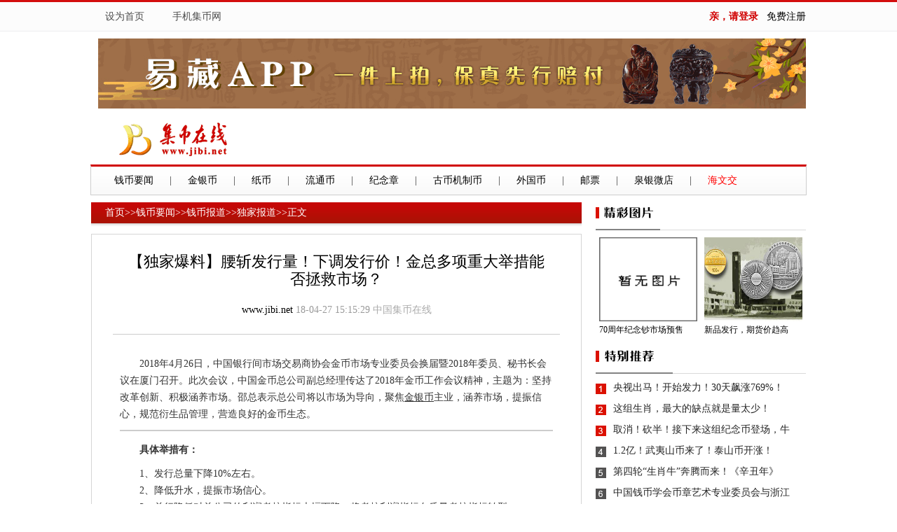

--- FILE ---
content_type: text/html
request_url: http://jibi.net/News/qbdjbd/151529882.html
body_size: 11399
content:
<!doctype html>
<html>
<head>
<meta charset="gb2312">
<title>【独家爆料】腰斩发行量！下调发行价！金总多项重大举措能否拯救市场？|独家报道_中国集币在线</title>
<meta name="keywords" content="【独家爆料】腰斩发行量！下调发行价！金总多项重大举措能否拯救市场？" />
<meta name="description" content="2018年4月26日，中国银行间市场交易商协会金币市场专业委员会换届暨2018年委员、秘书长会议在厦门召开。此次会议，中国金币总公司副总经理传达了2018年金币工作会议精神，主题为：坚持改革创新、积极涵养市场。" />
<link href="/Templets/NewsClass/css/Ngobal.css" rel="stylesheet" type="text/css" />
<link href="/Templets/NewsClass/css/news.css" rel="stylesheet" type="text/css" />
<link href="http://www.jibi.net/Templets/default.css" rel="stylesheet" type="text/css" />
<!--Created Page at 2020/9/13 10:01:59,by JiBi.Net,JIBI Content Management System 5.0.0(JIBICMS)-->
</head>

<body>
<div class="top">
  <div class="w1020">
  	<div class="min_l left"><a href="#">设为首页</a><a href="#">手机集币网</a></div>
     <div class="min_r right">
      <a href="http://www.jibi.net/logo" target="_blank"><strong style="color:#D00000; font-family:'宋体'">亲，请登录</strong></a>&nbsp;&nbsp;
      <a href="http://bbs.jibi.net/reg_soo.asp" target="_blank">免费注册</a>
      </div>
  </div>
</div>
<div class="w1020">
	<div style="padding:10px;"><script language="javascript" src="/Ads/20.js"></script></div>
</div>
<div class="w1020">
  <div class="logo"><a href="http://www.jibi.net/" target="_blank"><img src="http://www.jibi.net/Templets/img/login.gif" border="0" /></a></div>
</div>
<!--导航-->
<script language="JavaScript" src="/Templets/NewsClass/webimg/nav.js"></script>

<div class="w1020 mt10">
  <div class="w700 left">
  	<div class="lmdh mb10"><a href="http://www.jibi.net/index.html" class="bai" target="_blank">首页</a>>><a href="http://www.jibi.net//news/index.html" class="bai" target="_blank">钱币要闻</a>>><a href="/News/news.html" class="bai" target="_blank">钱币报道</a>>><a  href="/News/qbdjbd.html" class="bai" target="_blank">独家报道</a>>><span>正文</span></div>
    <div class="clearit"></div>
    <div class="lcont">
      <div class="btitle">
  <h1>【独家爆料】腰斩发行量！下调发行价！金总多项重大举措能否拯救市场？</h1>
  <p><a href="" target="_blank">www.jibi.net</a> <a href="mailto:"></a> 18-04-27 15:15:29 <span  class="red"><a  href="http://www.jibi.net/"  target="_blank"  style="color:#AAA">中国集币在线</a></span></p>
</div>
<div class="content">
      <P>　　2018年4月26日，中国银行间市场交易商协会金币市场专业委员会换届暨2018年委员、秘书长会议在厦门召开。此次会议，中国金币总公司副总经理传达了2018年金币工作会议精神，主题为：坚持改革创新、积极涵养市场。邵总表示总公司将以市场为导向，聚焦<a href=http://www.jibi.net target=_blank>金银币</a>主业，涵养市场，提振信心，规范衍生品管理，营造良好的金币生态。</P>
<P><IMG border=0 alt="" src="http://bbs.jibi.net/UploadFile/2018-4/201842715173383385.jpg"></P>
<P>　　<STRONG>具体举措有：</STRONG></P>
<P>　　1、发行总量下降10%左右。 <BR>　　2、降低升水，提振市场信心。 <BR>　　3、总行降低对总公司的利润考核指标大幅下降，将考核利润指标向质量考核指标转型。 <BR>　　4、由中金国衡牵头组建行业售后服务部门。 <BR>　　5、明确特许经销商与银行之间的平衡，加强市场管理。 <BR>　　6、熊猫金币在上海<a href=http://www.jibi.net/news/gold/index.html target=_blank>黄金</a>交易所挂牌上市，增加流动性。 <BR>　　7、样币评审将邀请市场人士参加，样币图稿提前公布。 <BR>　　8、发挥新媒体作用，大力投入新媒体宣传。</P>
<P>　　最后，专委会秘书长刘洪报告了2017年财务决算情况，提请审议了2018年工作计划及财务预算事宜，邵总建议，为了涵养市场，建议委员会对所有会员单位的会费在近两年中减少一半，也就是每家只收取一万元。 </P>
<P>　　<STRONG>建议如下：</STRONG></P>
<P>　　当天下午，刘洪秘书长主持会议，专题讨论金币市场形势与对策座谈会，各委员都积极建言，提出了很多有建设性的意见。</P>
<P>　　1、优化发行项目，确立金银币发行的权威性、严肃性。 <BR>　　2、控制发行节奏，合理确定发行量。 <BR>　　3、合理确定升水，给市场留出价值家空间。 <BR>　　4、重视一级市场的信息反馈，创新币市调控手段。 <BR>　　5、理顺总公司直销、特许和银行的各自市场定位，严格统一管理。 <BR>　　6、发挥专业媒体、新媒体的力量，大力宣传<a href=http://www.jibi.net/news/bsjj.html target=_blank>钱币</a>文化。&nbsp; <BR>　　7、销毁个别表现差的品种，提振市场信心。 <BR>　　8、取消发行限价，取消综合业绩考核制度，目前的市场环境之下，已不适应此种制度。 <BR>　　9、建立纪念币交易平台，增加钱币的流动性。</P>
<P><IMG border=0 alt="" src="http://bbs.jibi.net/UploadFile/2018-4/201842715173328123.jpg"></P>
<P>　　<STRONG>最后就这些建议，牟总作了总结发言，其表示：</STRONG></P>
<P>　　1、发行量最多可以下降到公告量的50%。 <BR>　　2、顶层设计正在着手研究，2019年将会发力落实。 <BR>　　3、宣传上要下大力气，特别是要发挥新媒体和专业媒体的优势，做好整套宣传方案。 <BR>　　4、要维护好金币生态，让利于渠道，让利于消费者。 <BR>　　5、关于银行渠道和特许之间的管理问题，总公司将在近期讨论研究出台正式的管理方案。</P>
<P>　　牟总希望大家团结一致，携手为金币事业的明天而努力，总公司将与经销商共渡难关。</P>
<P>　　据了解，参加此次会议的领导有：中国银行间市场交易商协会负责人、中国金币总公司负责人、当地人民银行负责人、当选主任委员、委员、当选秘书长、当地会员等。会议主要议题是宣布第四届当选主任委员、常务副主任委员、委员任命和宣布第四届当选秘书长、副秘书长、分区秘书长任命。</P>
<P><A href="http://bbs.jibi.net/UploadFile/2018-4/201842715173530350.jpg" target=_blank><IMG style="WIDTH: 500px" title=中国集币在线_泉友社区_JiBi.Net border=0 alt=图片点击可在新窗口打开查看 src="http://bbs.jibi.net/UploadFile/2018-4/201842715173530350.jpg" data-bd-imgshare-binded="1" tangram_guid="TANGRAM_12"></A></P>
<P>　　另外，会议重点讨论了金币市场形势与对策座谈会，中国金币总公司总经理牟善刚作重要讲话。会议由中国银行间市场交易商协会金币市场专业委员会常务副主任委员、中国金币总公司副总经理邵军志主持。同时，会议对各当选的委员、秘书长颁发了聘书。</P>
</div>
      <div class="ewm">
      	<span class="ewzi">更多邮币卡交易、资讯、行情！欢迎扫描下方二维码，下载集币头条APP。</span>
        <div class="ewimg"><img alt="集币头条" src="/img/qrcode_JB.gif"></div>
      </div>
      <div  class="relatedArticle">
          <h2 class="title">延伸阅读</h2>
          <ul>
            
          </ul>
        </div>
        
        <div  class="shareBox clearfix">
          <div class="bdsharebuttonbox"><span>分享到：</span><a href="#" class="bds_qzone" data-cmd="qzone" title="分享到QQ空间"></a><a href="#" class="bds_tsina" data-cmd="tsina" title="分享到新浪微博"></a><a href="#" class="bds_tqq" data-cmd="tqq" title="分享到腾讯微博"></a><a href="#" class="bds_renren" data-cmd="renren" title="分享到人人网"></a><a href="#" class="bds_weixin" data-cmd="weixin" title="分享到微信"></a><a href="#" class="bds_more" data-cmd="more"></a></div>
        </div>
      
    </div>
    <div class="clear"></div>    
  </div>
  <div class="w300 right">
    <div class="jcpic">
    	<div class="tit"><h2>精彩图片</h2></div>
        <div class="jctp"> <ul>  <li><dt><a title=70周年纪念钞市场预售价65元！后市还会涨吗？市场靠谱预测奉上！ href="/News/qbdjbd/9450378.html" target=_blank><img src="http://www.jibi.net/sys_images/nopic_supply.gif" alt="70周年纪念钞市场预售价65元！后市还会涨吗？市场靠谱预测奉上！"></A></dt>
  <dd><a title=70周年纪念钞市场预售价65元！后市还会涨吗？市场靠谱预测奉上！ href="/News/qbdjbd/9450378.html" target=_blank>70周年纪念钞市场预售</a></dd></li>
  <li><dt><a title=新品发行，期货价趋高，建议观望 href="/news/SCKP/95319893.html" target=_blank><img src="/Files/2018/2018030509575258094.jpg" alt="新品发行，期货价趋高，建议观望"></A></dt>
  <dd><a title=新品发行，期货价趋高，建议观望 href="/news/SCKP/95319893.html" target=_blank>新品发行，期货价趋高</a></dd></li>
 </ul>
</div>

    </div>
	<div class="clearit"></div>
	<div class="jcpic mt10">
    	<div class="tit2"><h2>特别推荐</h2></div>
		<div class="list"> <ul>  <li><a href="/News/qbdjbd/92249194.html" title="央视出马！开始发力！30天飙涨769%！" target=_blank>央视出马！开始发力！30天飙涨769%！</a></li>
  <li><a href="/News/qbdjbd/9531407.html" title="这组生肖，最大的缺点就是量太少！" target=_blank>这组生肖，最大的缺点就是量太少！</a></li>
  <li><a href="/News/qbdjbd/9111547.html" title="取消！砍半！接下来这组纪念币登场，牛炸天！" target=_blank>取消！砍半！接下来这组纪念币登场，牛</a></li>
  <li><a href="/News/qbdjbd/8455229.html" title="1.2亿！武夷山币来了！泰山币开涨！" target=_blank>1.2亿！武夷山币来了！泰山币开涨！</a></li>
  <li><a href="/News/qbdjbd/105034570.html" title="第四轮“生肖牛”奔腾而来！《辛丑年》特种邮票开印！" target=_blank>第四轮“生肖牛”奔腾而来！《辛丑年》</a></li>
  <li><a href="/News/qbdjbd/9319243.html" title="中国钱币学会币章艺术专业委员会与浙江易金集团签署合作备忘录" target=_blank>中国钱币学会币章艺术专业委员会与浙江</a></li>
  <li><a href="/News/qbdjbd/9247690.html" title="即将发行！又一爆点！这2枚币绝了！" target=_blank>即将发行！又一爆点！这2枚币绝了！</a></li>
  <li><a href="/News/qbdjbd/84249249.html" title="武夷山币，竞标筹备中！按需生产有限制！" target=_blank>武夷山币，竞标筹备中！按需生产有限制</a></li>
  <li><a href="/News/qbdjbd/152513427.html" title="来了！近期恢复发行！" target=_blank>来了！近期恢复发行！</a></li>
  <li><a href="/News/qbdjbd/163643284.html" title="这枚纪念币马上发行！量极少，有人却不看好！" target=_blank>这枚纪念币马上发行！量极少，有人却不</a></li>
 </ul>
</div>

    </div>
 

  </div>
</div>
<div class="mt10 foot">
  <div class="w1020"><div align="center" style="line-height:23px;"><a href="/News/about/2008-9/1/13_35_51_94.html" target="_blank">关于我们</a>　|　<a href="/News/mzsm/2008-9/1/16_08_25_748.html" target="_blank">免责声明</a>　|　<a href="/News/wygg/2008-9/1/16_11_01_721.html" target="_blank">广告服务</a>　|　<a href="/News/wtmm/2008-9/1/15_38_42_924.html" target="_blank">委托买卖</a>　|　<a href="http://www.jibi.net/newclub/list.asp?boardid=8" target="_blank">意见建议</a>　|　<a href="/News/yqlj/2008-9/1/17_28_54_84.html" target="_blank">友情链接</a>　|　<a href="/News/about/dtu.html" target="_blank">网站导航</a><br />
  Copyright &copy; 2000 - 2011 JiBi.Net. All Rights Reserved<br />
集币在线　 版权所有 <script src="http://s30.cnzz.com/stat.php?id=167272&web_id=167272&show=pic" language="JavaScript" charset="gb2312"></script><script type="text/javascript">
var _bdhmProtocol = (("https:" == document.location.protocol) ? " https://" : " http://");
document.write(unescape("%3Cscript src=&#39;" + _bdhmProtocol + "hm.baidu.com/h.js%3F7e68ceb70fbc29ed623a26f457d90c49&#39; type=&#39;text/javascript&#39;%3E%3C/script%3E"));
</script></div></div>
</div>
<!-- JiaThis Button BEGIN -->
<script type="text/javascript" src="http://v3.jiathis.com/code/jiathis_r.js?uid=1367127352546162&move=0&amp;btn=r5.gif" charset="utf-8"></script>
<!-- JiaThis Button END -->
<script>window._bd_share_config={"common":{"bdSnsKey":{},"bdText":"","bdMini":"2","bdMiniList":false,"bdPic":"","bdStyle":"0","bdSize":"24"},"share":{},"image":{"viewList":["qzone","tsina","tqq","renren","weixin"],"viewText":"分享到：","viewSize":"24"},"selectShare":{"bdContainerClass":null,"bdSelectMiniList":["qzone","tsina","tqq","renren","weixin"]}};with(document)0[(getElementsByTagName('head')[0]||body).appendChild(createElement('script')).src='http://bdimg.share.baidu.com/static/api/js/share.js?v=89860593.js?cdnversion='+~(-new Date()/36e5)];</script>
</body>
</html>


--- FILE ---
content_type: text/css
request_url: http://jibi.net/Templets/NewsClass/css/Ngobal.css
body_size: 2340
content:
@charset "gb2312";
/* 初始化CSS */
html, body, ul, li, ol, dl, dd, dt, p, h1, h2, h3, h4, h5, h6, form, fieldset, legend, img { margin:0; padding:0; }
fieldset, img { border:none; }
img{display: block;}
address, caption, cite, code, dfn, th, var { font-style:normal; font-weight:normal; }
ul, ol { list-style:none; }
input { padding-top:0; padding-bottom:0; font-family: "SimSun","宋体";}
input::-moz-focus-inner { border:none; padding:0; }
select, input { vertical-align:middle; }
select, input, textarea { font-size:12px; margin:0; }
input[type="text"], input[type="password"], textarea { outline-style:none; -webkit-appearance:none; }
textarea { resize:none; }
table { border-collapse:collapse; }
body { color:#333; font:12px/20px "SimSun","宋体","Arial Narrow",HELVETICA; background:#fff;/* overflow-y:scroll;*/ }.
.clearfix:after { content:"."; display:block; height:0; visibility:hidden; clear:both; }
.clearfix { zoom:1; }
.clearit { clear:both; height:0; font-size:0; overflow:hidden; }
a { color:#000; text-decoration:none; }
a:visited { color:#000; }
a:hover, a:active, a:focus {color:#cc0000; text-decoration:underline; }

.hidden{visibility:hidden;}

/*字体*/
.red{color:#D00000}
.yel{color:#FF7300}
.gray{color:#666}
.lgray{ color:#999}
.green{ color:#009900}
.song{ font-family:"宋体"}
.f12{font-size:12px}
.f14{font-size:14px}
.f16{font-size:16px}
.f20{font-size:20px}
.bold{font-weight:bold}

/*DIV宽度*/

.w1020{width:1020px;margin:auto;overflow:hidden}
.w700{width:700px;overflow:hidden}
.w300{width:300px;overflow:hidden}
.w186{width:186px;overflow:hidden}
.w230{width:230px;overflow:hidden}
.w200{width:200px;overflow:hidden}
.w269{width:269px;overflow:hidden}
.h10{height:10px; overflow:hidden}

/*浮动*/
.clear{clear:both}
.left{float:left}
.right{float:right}
.center{text-align:center}
.hand{ cursor:pointer}


/*DIV边距*/
.mt03{margin-top:3px}
.mt05{margin-top:5px}
.mt10{margin-top:10px}
.mt20{margin-top:20px}
.mr05{margin-right:5px;}
.mr06{margin-right:6px;}
.mr10{margin-right:10px}
.mr30{margin-right:30px}
.mb10{margin-bottom:10px}
.mb20{margin-bottom:20px}
.mt30{margin-top:30px}
.mt50{margin-top:50px}
.p10{padding:10px;}

/*input*/
.input{border: 1px solid #7F9DB9; height:20px; line-height:20px; margin:0 8px 0 0;padding:0 0 0 4px}


--- FILE ---
content_type: text/css
request_url: http://jibi.net/Templets/NewsClass/css/news.css
body_size: 5022
content:
.top{background:url(/Templets/img_2/in_bgimg.png); border-top:3px solid #d30d0d; border-bottom:#edeef0 solid 1px; height:41px; line-height:41px; overflow:hidden;}

body{font:14px/25px "Microsoft YaHei", "微软雅黑", "Simsun", "宋体";}

.top .min_l a{color:#4c4c4c; float:left;display: block; padding:0px 20px; font-family:"Microsoft YaHei", "微软雅黑", "SimSun", "宋体";}
.top .min_l a:hover{background:#EDEEF0; color:#cc0000; text-decoration:none;}
.top .min_r{ text-align:right;}
.top .min_r .enter{ background:#eee; width:40px; color:#666;}
.top .min_r input{border: 1px solid #CECECE; width:100px; height:20px; line-height:20px; margin-right:6px}

.logo{padding-left:20px; height:60px;}
.logo img{padding-top:10px;}
/*导航*/
.nav{margin-top:10px; background:url(/Templets/img_2/in_bgimg.png) repeat-x 0 -215px; border-top:#d00000 solid 3px; border-left:#cecece solid 1px; border-right:#cecece solid 1px; border-bottom:#cecece solid 1px; padding-bottom:5px;}
.nav ul{margin:0px; padding:5px 10px;clear:both;}
.nav li{float:left;}
.nav li b{letter-spacing:3px; width:65px; font:14px/20px "微软雅黑"; font-weight:bold;}
.nav li a{padding:0 23px; font:14px/30px "Microsoft YaHei", "微软雅黑", "SimSun", "宋体";}
.nav li a:hover{text-decoration:none; color:#FF0000;}

.lmdh{padding-left:20px; height:35px; line-height:30px; background:url(/Templets/NewsClass/webimg/ribg.png) repeat-x 0 -305px; color:#FFF}
.lmdh a{ color:#FFF}
.comments{border:#D5D5D5 solid 1px; padding:10px; background:#F1F1F1}
.lcont{border:#D5D5D5 solid 1px; padding:10px;}
.lcont .btitle h1{font-weight:normal; font-size:22px;text-align:center; color:#000; font-family:Microsoft Yahei; margin:16px 40px 19px;}
.lcont .btitle p{color:#999; text-align:center; padding-bottom:22px; border-bottom:1px solid #ccc; margin:0 20px;}
.lcont .btitle p span{color: #999;}
.lcont .btitle p a span.red{display:inline-block; margin-right:14px; color:#CC0000; text-decoration: underline;}
.lcont .btitle p .red a{color:#CC0000;}
.lcont .content{margin:30px 20px; position: relative;}
.lcont .content table{font-size: 14px; color:#333; margin:0 auto;}
.lcont .content table td{font-size: 14px; line-height: 24px;}
.lcont .content img{min-width:200px; max-width:620px; border: 1px solid #CCCCCC;  margin: 0 auto 15px;  text-align: center;}
.lcont .content p{font-size: 14px; color: #333; margin-bottom: 10px;  line-height: 24px;margin-left:10px;margin-right:10px;}
.lcont .content b{font-size: 14px;color: #333;}
.lcont .content strong {color: #333333; font-size: 14px; font-weight: bold;}
.lcont .content span.imgTitle{text-align: center;padding: 8px 0 31px; font-size: 12px;display:block;}
.relatedArticle{padding: 20px 0 28px 0; border-top:1px solid #ccc; border-bottom: 1px solid #ccc;margin-top: 42px;margin-right: 40px;margin-left:40px;}
.relatedArticle h2.title{background:url("/Templets/NewsClass/webimg/titleIcon.gif") no-repeat left center;padding-left: 14px;font-size: 14px;color: #000;}
.relatedArticle ul li span.date{display:block;position:absolute;top:0;left:265px;}
.lcont .content a{color: #333;text-decoration:underline;}
.relatedArticle ul{margin-left: 17px; margin-top: 13px;}
.relatedArticle ul li{line-height: 24px;background:url("/Templets/NewsClass/webimg/relatedListIcon.gif") no-repeat left  center;padding-left:15px;	position:relative;}
.shareBox{border-top: 1px dashed #ccc; margin-top:20px; padding: 10px;}
.shareBox .bdsharebuttonbox{float:right;}
.shareBox .bdsharebuttonbox span{float:left; font-size:14px; padding-top:10px;}
.shareBox img{vertical-align:middle; display: inline-block;}


.jctp li{width:150px;overflow:hidden; margin-top:10px; float:left;}
.jctp li dt{ padding-left:5px;}
.jctp li dt img{ width:140px; height:120px; border:none}
.jctp li dd{font:12px/25px "Microsoft YaHei", "微软雅黑", "Simsun", "宋体"; height:25px; float:left;padding-left:5px;}

.tit{ background:url("/Templets/NewsClass/webimg/ribg.png") no-repeat; height:40px;}
.tit h2{ text-indent:-999em}

.tit2{ background:url("/Templets/NewsClass/webimg/ribg.png") no-repeat 0 -50px; height:40px;}
.tit2 h2{ text-indent:-999em}

.tit3{ background:url("/Templets/NewsClass/webimg/ribg.png") no-repeat 0 -105px; height:40px;}
.tit3 h2{ text-indent:-999em}

.list{ background:url("/Templets/NewsClass/webimg/ribg.png") no-repeat -315px 9px; padding-left:25px;margin-top:5px;}
.list li{font:14px/30px "微软雅黑";}
.list a:link, .list a:visited{color:#252525;}
.list a:hover{color:#db1100; text-decoration:none}

.foot{border-top:#CCC solid 1px; text-align:center; line-height:25px; color:#999; padding-top:20px;}

/*二维码*/
.ewm{margin-top:20px;text-align:center;}
.ewm .ewzi{text-align:center;font-weight:bold; font-size:15px;}
.ewm .ewimg{text-align:center; margin-top:20px;}
.ewm .ewimg img{border:#dfdfdf solid 1px; display:inline;}

.adtop {clear:both; text-align:left; position: relative;}
.adtop .adtag{position: absolute;right:0px;bottom: -2px;color: #333; background:#F1F1F1;}

--- FILE ---
content_type: application/javascript
request_url: http://jibi.net/Templets/NewsClass/webimg/nav.js
body_size: 1166
content:
document.writeln("<div class=\'w1020 nav\'>");
document.writeln("  <ul>");
document.writeln("    <li><a href=\'/News/news.html\' target=\'_blank\'>钱币要闻</a>|</li>");
document.writeln("    <li><a href=\'/News/jyb/index.html\' target=\'_blank\'>金银币</a>|</li>");
document.writeln("    <li><a href=\'/News/zbhq.html\' target=\'_blank\'>纸币</a>|</li>");
document.writeln("    <li><a href=\'/News/ltb.html\' target=\'_blank\'>流通币</a>|</li>");
document.writeln("    <li><a href=\'/news/dztjlb/index.html\' target=\'_blank\'>纪念章</a>|</li>");
document.writeln("    <li><a href=\'/News/gqyd.html\' target=\'_blank\'>古币机制币</a>|</li>");
document.writeln("    <li><a href=\'/News/wgqb.html\' target=\'_blank\'>外国币</a>|</li>");
document.writeln("    <li><a href=\'/News/ykhq.html\' target=\'_blank\'>邮票</a>|</li>");
document.writeln("    <li><A href=\'https://shop1782228844.v.weidian.com/?userid=1782228844&spider_token=2b03\' target=_blank>泉银微店</A>|</li>");
document.writeln("    <li><a href=\'/News/haiwenjiao/index.html\' target=\'_blank\' style=\'color:#f00\'>海文交</a></li>");
document.writeln("  </ul>");
document.writeln("</div>");